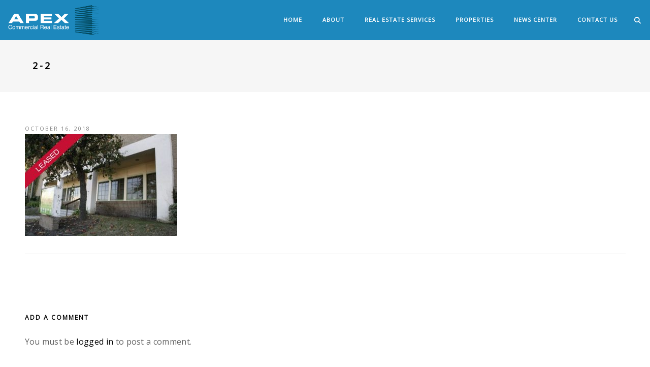

--- FILE ---
content_type: text/html; charset=UTF-8
request_url: https://apexcir.com/2-2/
body_size: 15619
content:
<!DOCTYPE html>
<html dir="ltr" lang="en-US" prefix="og: https://ogp.me/ns#" class="no-js">
	<head>
		<meta charset="UTF-8">
		<meta name="viewport" content="width=device-width,initial-scale=1.0,maximum-scale=1" />
		<link rel="profile" href="http://gmpg.org/xfn/11">
		<title>2-2 | APEX Commercial Real Estate</title>

		<!-- All in One SEO 4.9.3 - aioseo.com -->
	<meta name="robots" content="max-image-preview:large" />
	<meta name="author" content="apexcir"/>
	<link rel="canonical" href="https://apexcir.com/2-2/" />
	<meta name="generator" content="All in One SEO (AIOSEO) 4.9.3" />
		<meta property="og:locale" content="en_US" />
		<meta property="og:site_name" content="APEX Commercial Real Estate | Commercial Real Estate" />
		<meta property="og:type" content="article" />
		<meta property="og:title" content="2-2 | APEX Commercial Real Estate" />
		<meta property="og:url" content="https://apexcir.com/2-2/" />
		<meta property="article:published_time" content="2018-10-16T18:49:42+00:00" />
		<meta property="article:modified_time" content="2018-10-16T18:54:29+00:00" />
		<meta property="article:publisher" content="https://www.facebook.com/ApexCommercialRealEstateInc" />
		<meta name="twitter:card" content="summary" />
		<meta name="twitter:site" content="@arnoldng3" />
		<meta name="twitter:title" content="2-2 | APEX Commercial Real Estate" />
		<meta name="twitter:creator" content="@arnoldng3" />
		<script type="application/ld+json" class="aioseo-schema">
			{"@context":"https:\/\/schema.org","@graph":[{"@type":"BreadcrumbList","@id":"https:\/\/apexcir.com\/2-2\/#breadcrumblist","itemListElement":[{"@type":"ListItem","@id":"https:\/\/apexcir.com#listItem","position":1,"name":"Home","item":"https:\/\/apexcir.com","nextItem":{"@type":"ListItem","@id":"https:\/\/apexcir.com\/2-2\/#listItem","name":"2-2"}},{"@type":"ListItem","@id":"https:\/\/apexcir.com\/2-2\/#listItem","position":2,"name":"2-2","previousItem":{"@type":"ListItem","@id":"https:\/\/apexcir.com#listItem","name":"Home"}}]},{"@type":"ItemPage","@id":"https:\/\/apexcir.com\/2-2\/#itempage","url":"https:\/\/apexcir.com\/2-2\/","name":"2-2 | APEX Commercial Real Estate","inLanguage":"en-US","isPartOf":{"@id":"https:\/\/apexcir.com\/#website"},"breadcrumb":{"@id":"https:\/\/apexcir.com\/2-2\/#breadcrumblist"},"author":{"@id":"https:\/\/apexcir.com\/author\/umewebsites\/#author"},"creator":{"@id":"https:\/\/apexcir.com\/author\/umewebsites\/#author"},"datePublished":"2018-10-16T18:49:42+00:00","dateModified":"2018-10-16T18:54:29+00:00"},{"@type":"Organization","@id":"https:\/\/apexcir.com\/#organization","name":"APEX Commercial Real Estate - Los Angeles","description":"Commercial Real Estate","url":"https:\/\/apexcir.com\/","telephone":"+13107149500","logo":{"@type":"ImageObject","url":"https:\/\/apexcir.com\/wp-content\/uploads\/apex_all-white.png","@id":"https:\/\/apexcir.com\/2-2\/#organizationLogo","width":342,"height":120,"caption":"Apex Commercial Real Estate"},"image":{"@id":"https:\/\/apexcir.com\/2-2\/#organizationLogo"},"sameAs":["https:\/\/www.facebook.com\/ApexCommercialRealEstateInc","https:\/\/twitter.com\/arnoldng3","https:\/\/www.instagram.com\/apexcir_inc\/","https:\/\/www.youtube.com\/channel\/UCTaVg_sX5yzrr3M8h84nGzA","https:\/\/www.linkedin.com\/company\/apex-commercial-real-estate","https:\/\/www.yelp.com\/biz\/apex-commercial-real-estate-torrance-2"]},{"@type":"Person","@id":"https:\/\/apexcir.com\/author\/umewebsites\/#author","url":"https:\/\/apexcir.com\/author\/umewebsites\/","name":"apexcir","image":{"@type":"ImageObject","@id":"https:\/\/apexcir.com\/2-2\/#authorImage","url":"https:\/\/secure.gravatar.com\/avatar\/dfa96b8e8faf6ca893088c2a1e222b6074d9c3db1f60a75704d1293802bd18ac?s=96&d=mm&r=g","width":96,"height":96,"caption":"apexcir"}},{"@type":"WebSite","@id":"https:\/\/apexcir.com\/#website","url":"https:\/\/apexcir.com\/","name":"APEX Commercial Real Estate","description":"Commercial Real Estate","inLanguage":"en-US","publisher":{"@id":"https:\/\/apexcir.com\/#organization"}}]}
		</script>
		<!-- All in One SEO -->

<link rel='dns-prefetch' href='//fonts.googleapis.com' />
<link rel='preconnect' href='https://fonts.gstatic.com' crossorigin />
<link rel="alternate" type="application/rss+xml" title="APEX Commercial Real Estate &raquo; Feed" href="https://apexcir.com/feed/" />
<link rel="alternate" type="application/rss+xml" title="APEX Commercial Real Estate &raquo; Comments Feed" href="https://apexcir.com/comments/feed/" />
<link rel="alternate" type="application/rss+xml" title="APEX Commercial Real Estate &raquo; 2-2 Comments Feed" href="https://apexcir.com/feed/?attachment_id=19418" />
<link rel="alternate" title="oEmbed (JSON)" type="application/json+oembed" href="https://apexcir.com/wp-json/oembed/1.0/embed?url=https%3A%2F%2Fapexcir.com%2F2-2%2F" />
<link rel="alternate" title="oEmbed (XML)" type="text/xml+oembed" href="https://apexcir.com/wp-json/oembed/1.0/embed?url=https%3A%2F%2Fapexcir.com%2F2-2%2F&#038;format=xml" />
		<!-- This site uses the Google Analytics by MonsterInsights plugin v9.11.1 - Using Analytics tracking - https://www.monsterinsights.com/ -->
							<script src="//www.googletagmanager.com/gtag/js?id=G-2G1QMNBMZX"  data-cfasync="false" data-wpfc-render="false" type="text/javascript" async></script>
			<script data-cfasync="false" data-wpfc-render="false" type="text/javascript">
				var mi_version = '9.11.1';
				var mi_track_user = true;
				var mi_no_track_reason = '';
								var MonsterInsightsDefaultLocations = {"page_location":"https:\/\/apexcir.com\/2-2\/"};
								if ( typeof MonsterInsightsPrivacyGuardFilter === 'function' ) {
					var MonsterInsightsLocations = (typeof MonsterInsightsExcludeQuery === 'object') ? MonsterInsightsPrivacyGuardFilter( MonsterInsightsExcludeQuery ) : MonsterInsightsPrivacyGuardFilter( MonsterInsightsDefaultLocations );
				} else {
					var MonsterInsightsLocations = (typeof MonsterInsightsExcludeQuery === 'object') ? MonsterInsightsExcludeQuery : MonsterInsightsDefaultLocations;
				}

								var disableStrs = [
										'ga-disable-G-2G1QMNBMZX',
									];

				/* Function to detect opted out users */
				function __gtagTrackerIsOptedOut() {
					for (var index = 0; index < disableStrs.length; index++) {
						if (document.cookie.indexOf(disableStrs[index] + '=true') > -1) {
							return true;
						}
					}

					return false;
				}

				/* Disable tracking if the opt-out cookie exists. */
				if (__gtagTrackerIsOptedOut()) {
					for (var index = 0; index < disableStrs.length; index++) {
						window[disableStrs[index]] = true;
					}
				}

				/* Opt-out function */
				function __gtagTrackerOptout() {
					for (var index = 0; index < disableStrs.length; index++) {
						document.cookie = disableStrs[index] + '=true; expires=Thu, 31 Dec 2099 23:59:59 UTC; path=/';
						window[disableStrs[index]] = true;
					}
				}

				if ('undefined' === typeof gaOptout) {
					function gaOptout() {
						__gtagTrackerOptout();
					}
				}
								window.dataLayer = window.dataLayer || [];

				window.MonsterInsightsDualTracker = {
					helpers: {},
					trackers: {},
				};
				if (mi_track_user) {
					function __gtagDataLayer() {
						dataLayer.push(arguments);
					}

					function __gtagTracker(type, name, parameters) {
						if (!parameters) {
							parameters = {};
						}

						if (parameters.send_to) {
							__gtagDataLayer.apply(null, arguments);
							return;
						}

						if (type === 'event') {
														parameters.send_to = monsterinsights_frontend.v4_id;
							var hookName = name;
							if (typeof parameters['event_category'] !== 'undefined') {
								hookName = parameters['event_category'] + ':' + name;
							}

							if (typeof MonsterInsightsDualTracker.trackers[hookName] !== 'undefined') {
								MonsterInsightsDualTracker.trackers[hookName](parameters);
							} else {
								__gtagDataLayer('event', name, parameters);
							}
							
						} else {
							__gtagDataLayer.apply(null, arguments);
						}
					}

					__gtagTracker('js', new Date());
					__gtagTracker('set', {
						'developer_id.dZGIzZG': true,
											});
					if ( MonsterInsightsLocations.page_location ) {
						__gtagTracker('set', MonsterInsightsLocations);
					}
										__gtagTracker('config', 'G-2G1QMNBMZX', {"forceSSL":"true","link_attribution":"true"} );
										window.gtag = __gtagTracker;										(function () {
						/* https://developers.google.com/analytics/devguides/collection/analyticsjs/ */
						/* ga and __gaTracker compatibility shim. */
						var noopfn = function () {
							return null;
						};
						var newtracker = function () {
							return new Tracker();
						};
						var Tracker = function () {
							return null;
						};
						var p = Tracker.prototype;
						p.get = noopfn;
						p.set = noopfn;
						p.send = function () {
							var args = Array.prototype.slice.call(arguments);
							args.unshift('send');
							__gaTracker.apply(null, args);
						};
						var __gaTracker = function () {
							var len = arguments.length;
							if (len === 0) {
								return;
							}
							var f = arguments[len - 1];
							if (typeof f !== 'object' || f === null || typeof f.hitCallback !== 'function') {
								if ('send' === arguments[0]) {
									var hitConverted, hitObject = false, action;
									if ('event' === arguments[1]) {
										if ('undefined' !== typeof arguments[3]) {
											hitObject = {
												'eventAction': arguments[3],
												'eventCategory': arguments[2],
												'eventLabel': arguments[4],
												'value': arguments[5] ? arguments[5] : 1,
											}
										}
									}
									if ('pageview' === arguments[1]) {
										if ('undefined' !== typeof arguments[2]) {
											hitObject = {
												'eventAction': 'page_view',
												'page_path': arguments[2],
											}
										}
									}
									if (typeof arguments[2] === 'object') {
										hitObject = arguments[2];
									}
									if (typeof arguments[5] === 'object') {
										Object.assign(hitObject, arguments[5]);
									}
									if ('undefined' !== typeof arguments[1].hitType) {
										hitObject = arguments[1];
										if ('pageview' === hitObject.hitType) {
											hitObject.eventAction = 'page_view';
										}
									}
									if (hitObject) {
										action = 'timing' === arguments[1].hitType ? 'timing_complete' : hitObject.eventAction;
										hitConverted = mapArgs(hitObject);
										__gtagTracker('event', action, hitConverted);
									}
								}
								return;
							}

							function mapArgs(args) {
								var arg, hit = {};
								var gaMap = {
									'eventCategory': 'event_category',
									'eventAction': 'event_action',
									'eventLabel': 'event_label',
									'eventValue': 'event_value',
									'nonInteraction': 'non_interaction',
									'timingCategory': 'event_category',
									'timingVar': 'name',
									'timingValue': 'value',
									'timingLabel': 'event_label',
									'page': 'page_path',
									'location': 'page_location',
									'title': 'page_title',
									'referrer' : 'page_referrer',
								};
								for (arg in args) {
																		if (!(!args.hasOwnProperty(arg) || !gaMap.hasOwnProperty(arg))) {
										hit[gaMap[arg]] = args[arg];
									} else {
										hit[arg] = args[arg];
									}
								}
								return hit;
							}

							try {
								f.hitCallback();
							} catch (ex) {
							}
						};
						__gaTracker.create = newtracker;
						__gaTracker.getByName = newtracker;
						__gaTracker.getAll = function () {
							return [];
						};
						__gaTracker.remove = noopfn;
						__gaTracker.loaded = true;
						window['__gaTracker'] = __gaTracker;
					})();
									} else {
										console.log("");
					(function () {
						function __gtagTracker() {
							return null;
						}

						window['__gtagTracker'] = __gtagTracker;
						window['gtag'] = __gtagTracker;
					})();
									}
			</script>
							<!-- / Google Analytics by MonsterInsights -->
		<style id='wp-img-auto-sizes-contain-inline-css' type='text/css'>
img:is([sizes=auto i],[sizes^="auto," i]){contain-intrinsic-size:3000px 1500px}
/*# sourceURL=wp-img-auto-sizes-contain-inline-css */
</style>
<style id='wp-emoji-styles-inline-css' type='text/css'>

	img.wp-smiley, img.emoji {
		display: inline !important;
		border: none !important;
		box-shadow: none !important;
		height: 1em !important;
		width: 1em !important;
		margin: 0 0.07em !important;
		vertical-align: -0.1em !important;
		background: none !important;
		padding: 0 !important;
	}
/*# sourceURL=wp-emoji-styles-inline-css */
</style>
<style id='wp-block-library-inline-css' type='text/css'>
:root{--wp-block-synced-color:#7a00df;--wp-block-synced-color--rgb:122,0,223;--wp-bound-block-color:var(--wp-block-synced-color);--wp-editor-canvas-background:#ddd;--wp-admin-theme-color:#007cba;--wp-admin-theme-color--rgb:0,124,186;--wp-admin-theme-color-darker-10:#006ba1;--wp-admin-theme-color-darker-10--rgb:0,107,160.5;--wp-admin-theme-color-darker-20:#005a87;--wp-admin-theme-color-darker-20--rgb:0,90,135;--wp-admin-border-width-focus:2px}@media (min-resolution:192dpi){:root{--wp-admin-border-width-focus:1.5px}}.wp-element-button{cursor:pointer}:root .has-very-light-gray-background-color{background-color:#eee}:root .has-very-dark-gray-background-color{background-color:#313131}:root .has-very-light-gray-color{color:#eee}:root .has-very-dark-gray-color{color:#313131}:root .has-vivid-green-cyan-to-vivid-cyan-blue-gradient-background{background:linear-gradient(135deg,#00d084,#0693e3)}:root .has-purple-crush-gradient-background{background:linear-gradient(135deg,#34e2e4,#4721fb 50%,#ab1dfe)}:root .has-hazy-dawn-gradient-background{background:linear-gradient(135deg,#faaca8,#dad0ec)}:root .has-subdued-olive-gradient-background{background:linear-gradient(135deg,#fafae1,#67a671)}:root .has-atomic-cream-gradient-background{background:linear-gradient(135deg,#fdd79a,#004a59)}:root .has-nightshade-gradient-background{background:linear-gradient(135deg,#330968,#31cdcf)}:root .has-midnight-gradient-background{background:linear-gradient(135deg,#020381,#2874fc)}:root{--wp--preset--font-size--normal:16px;--wp--preset--font-size--huge:42px}.has-regular-font-size{font-size:1em}.has-larger-font-size{font-size:2.625em}.has-normal-font-size{font-size:var(--wp--preset--font-size--normal)}.has-huge-font-size{font-size:var(--wp--preset--font-size--huge)}.has-text-align-center{text-align:center}.has-text-align-left{text-align:left}.has-text-align-right{text-align:right}.has-fit-text{white-space:nowrap!important}#end-resizable-editor-section{display:none}.aligncenter{clear:both}.items-justified-left{justify-content:flex-start}.items-justified-center{justify-content:center}.items-justified-right{justify-content:flex-end}.items-justified-space-between{justify-content:space-between}.screen-reader-text{border:0;clip-path:inset(50%);height:1px;margin:-1px;overflow:hidden;padding:0;position:absolute;width:1px;word-wrap:normal!important}.screen-reader-text:focus{background-color:#ddd;clip-path:none;color:#444;display:block;font-size:1em;height:auto;left:5px;line-height:normal;padding:15px 23px 14px;text-decoration:none;top:5px;width:auto;z-index:100000}html :where(.has-border-color){border-style:solid}html :where([style*=border-top-color]){border-top-style:solid}html :where([style*=border-right-color]){border-right-style:solid}html :where([style*=border-bottom-color]){border-bottom-style:solid}html :where([style*=border-left-color]){border-left-style:solid}html :where([style*=border-width]){border-style:solid}html :where([style*=border-top-width]){border-top-style:solid}html :where([style*=border-right-width]){border-right-style:solid}html :where([style*=border-bottom-width]){border-bottom-style:solid}html :where([style*=border-left-width]){border-left-style:solid}html :where(img[class*=wp-image-]){height:auto;max-width:100%}:where(figure){margin:0 0 1em}html :where(.is-position-sticky){--wp-admin--admin-bar--position-offset:var(--wp-admin--admin-bar--height,0px)}@media screen and (max-width:600px){html :where(.is-position-sticky){--wp-admin--admin-bar--position-offset:0px}}

/*# sourceURL=wp-block-library-inline-css */
</style><style id='global-styles-inline-css' type='text/css'>
:root{--wp--preset--aspect-ratio--square: 1;--wp--preset--aspect-ratio--4-3: 4/3;--wp--preset--aspect-ratio--3-4: 3/4;--wp--preset--aspect-ratio--3-2: 3/2;--wp--preset--aspect-ratio--2-3: 2/3;--wp--preset--aspect-ratio--16-9: 16/9;--wp--preset--aspect-ratio--9-16: 9/16;--wp--preset--color--black: #000000;--wp--preset--color--cyan-bluish-gray: #abb8c3;--wp--preset--color--white: #ffffff;--wp--preset--color--pale-pink: #f78da7;--wp--preset--color--vivid-red: #cf2e2e;--wp--preset--color--luminous-vivid-orange: #ff6900;--wp--preset--color--luminous-vivid-amber: #fcb900;--wp--preset--color--light-green-cyan: #7bdcb5;--wp--preset--color--vivid-green-cyan: #00d084;--wp--preset--color--pale-cyan-blue: #8ed1fc;--wp--preset--color--vivid-cyan-blue: #0693e3;--wp--preset--color--vivid-purple: #9b51e0;--wp--preset--gradient--vivid-cyan-blue-to-vivid-purple: linear-gradient(135deg,rgb(6,147,227) 0%,rgb(155,81,224) 100%);--wp--preset--gradient--light-green-cyan-to-vivid-green-cyan: linear-gradient(135deg,rgb(122,220,180) 0%,rgb(0,208,130) 100%);--wp--preset--gradient--luminous-vivid-amber-to-luminous-vivid-orange: linear-gradient(135deg,rgb(252,185,0) 0%,rgb(255,105,0) 100%);--wp--preset--gradient--luminous-vivid-orange-to-vivid-red: linear-gradient(135deg,rgb(255,105,0) 0%,rgb(207,46,46) 100%);--wp--preset--gradient--very-light-gray-to-cyan-bluish-gray: linear-gradient(135deg,rgb(238,238,238) 0%,rgb(169,184,195) 100%);--wp--preset--gradient--cool-to-warm-spectrum: linear-gradient(135deg,rgb(74,234,220) 0%,rgb(151,120,209) 20%,rgb(207,42,186) 40%,rgb(238,44,130) 60%,rgb(251,105,98) 80%,rgb(254,248,76) 100%);--wp--preset--gradient--blush-light-purple: linear-gradient(135deg,rgb(255,206,236) 0%,rgb(152,150,240) 100%);--wp--preset--gradient--blush-bordeaux: linear-gradient(135deg,rgb(254,205,165) 0%,rgb(254,45,45) 50%,rgb(107,0,62) 100%);--wp--preset--gradient--luminous-dusk: linear-gradient(135deg,rgb(255,203,112) 0%,rgb(199,81,192) 50%,rgb(65,88,208) 100%);--wp--preset--gradient--pale-ocean: linear-gradient(135deg,rgb(255,245,203) 0%,rgb(182,227,212) 50%,rgb(51,167,181) 100%);--wp--preset--gradient--electric-grass: linear-gradient(135deg,rgb(202,248,128) 0%,rgb(113,206,126) 100%);--wp--preset--gradient--midnight: linear-gradient(135deg,rgb(2,3,129) 0%,rgb(40,116,252) 100%);--wp--preset--font-size--small: 13px;--wp--preset--font-size--medium: 20px;--wp--preset--font-size--large: 36px;--wp--preset--font-size--x-large: 42px;--wp--preset--spacing--20: 0.44rem;--wp--preset--spacing--30: 0.67rem;--wp--preset--spacing--40: 1rem;--wp--preset--spacing--50: 1.5rem;--wp--preset--spacing--60: 2.25rem;--wp--preset--spacing--70: 3.38rem;--wp--preset--spacing--80: 5.06rem;--wp--preset--shadow--natural: 6px 6px 9px rgba(0, 0, 0, 0.2);--wp--preset--shadow--deep: 12px 12px 50px rgba(0, 0, 0, 0.4);--wp--preset--shadow--sharp: 6px 6px 0px rgba(0, 0, 0, 0.2);--wp--preset--shadow--outlined: 6px 6px 0px -3px rgb(255, 255, 255), 6px 6px rgb(0, 0, 0);--wp--preset--shadow--crisp: 6px 6px 0px rgb(0, 0, 0);}:where(.is-layout-flex){gap: 0.5em;}:where(.is-layout-grid){gap: 0.5em;}body .is-layout-flex{display: flex;}.is-layout-flex{flex-wrap: wrap;align-items: center;}.is-layout-flex > :is(*, div){margin: 0;}body .is-layout-grid{display: grid;}.is-layout-grid > :is(*, div){margin: 0;}:where(.wp-block-columns.is-layout-flex){gap: 2em;}:where(.wp-block-columns.is-layout-grid){gap: 2em;}:where(.wp-block-post-template.is-layout-flex){gap: 1.25em;}:where(.wp-block-post-template.is-layout-grid){gap: 1.25em;}.has-black-color{color: var(--wp--preset--color--black) !important;}.has-cyan-bluish-gray-color{color: var(--wp--preset--color--cyan-bluish-gray) !important;}.has-white-color{color: var(--wp--preset--color--white) !important;}.has-pale-pink-color{color: var(--wp--preset--color--pale-pink) !important;}.has-vivid-red-color{color: var(--wp--preset--color--vivid-red) !important;}.has-luminous-vivid-orange-color{color: var(--wp--preset--color--luminous-vivid-orange) !important;}.has-luminous-vivid-amber-color{color: var(--wp--preset--color--luminous-vivid-amber) !important;}.has-light-green-cyan-color{color: var(--wp--preset--color--light-green-cyan) !important;}.has-vivid-green-cyan-color{color: var(--wp--preset--color--vivid-green-cyan) !important;}.has-pale-cyan-blue-color{color: var(--wp--preset--color--pale-cyan-blue) !important;}.has-vivid-cyan-blue-color{color: var(--wp--preset--color--vivid-cyan-blue) !important;}.has-vivid-purple-color{color: var(--wp--preset--color--vivid-purple) !important;}.has-black-background-color{background-color: var(--wp--preset--color--black) !important;}.has-cyan-bluish-gray-background-color{background-color: var(--wp--preset--color--cyan-bluish-gray) !important;}.has-white-background-color{background-color: var(--wp--preset--color--white) !important;}.has-pale-pink-background-color{background-color: var(--wp--preset--color--pale-pink) !important;}.has-vivid-red-background-color{background-color: var(--wp--preset--color--vivid-red) !important;}.has-luminous-vivid-orange-background-color{background-color: var(--wp--preset--color--luminous-vivid-orange) !important;}.has-luminous-vivid-amber-background-color{background-color: var(--wp--preset--color--luminous-vivid-amber) !important;}.has-light-green-cyan-background-color{background-color: var(--wp--preset--color--light-green-cyan) !important;}.has-vivid-green-cyan-background-color{background-color: var(--wp--preset--color--vivid-green-cyan) !important;}.has-pale-cyan-blue-background-color{background-color: var(--wp--preset--color--pale-cyan-blue) !important;}.has-vivid-cyan-blue-background-color{background-color: var(--wp--preset--color--vivid-cyan-blue) !important;}.has-vivid-purple-background-color{background-color: var(--wp--preset--color--vivid-purple) !important;}.has-black-border-color{border-color: var(--wp--preset--color--black) !important;}.has-cyan-bluish-gray-border-color{border-color: var(--wp--preset--color--cyan-bluish-gray) !important;}.has-white-border-color{border-color: var(--wp--preset--color--white) !important;}.has-pale-pink-border-color{border-color: var(--wp--preset--color--pale-pink) !important;}.has-vivid-red-border-color{border-color: var(--wp--preset--color--vivid-red) !important;}.has-luminous-vivid-orange-border-color{border-color: var(--wp--preset--color--luminous-vivid-orange) !important;}.has-luminous-vivid-amber-border-color{border-color: var(--wp--preset--color--luminous-vivid-amber) !important;}.has-light-green-cyan-border-color{border-color: var(--wp--preset--color--light-green-cyan) !important;}.has-vivid-green-cyan-border-color{border-color: var(--wp--preset--color--vivid-green-cyan) !important;}.has-pale-cyan-blue-border-color{border-color: var(--wp--preset--color--pale-cyan-blue) !important;}.has-vivid-cyan-blue-border-color{border-color: var(--wp--preset--color--vivid-cyan-blue) !important;}.has-vivid-purple-border-color{border-color: var(--wp--preset--color--vivid-purple) !important;}.has-vivid-cyan-blue-to-vivid-purple-gradient-background{background: var(--wp--preset--gradient--vivid-cyan-blue-to-vivid-purple) !important;}.has-light-green-cyan-to-vivid-green-cyan-gradient-background{background: var(--wp--preset--gradient--light-green-cyan-to-vivid-green-cyan) !important;}.has-luminous-vivid-amber-to-luminous-vivid-orange-gradient-background{background: var(--wp--preset--gradient--luminous-vivid-amber-to-luminous-vivid-orange) !important;}.has-luminous-vivid-orange-to-vivid-red-gradient-background{background: var(--wp--preset--gradient--luminous-vivid-orange-to-vivid-red) !important;}.has-very-light-gray-to-cyan-bluish-gray-gradient-background{background: var(--wp--preset--gradient--very-light-gray-to-cyan-bluish-gray) !important;}.has-cool-to-warm-spectrum-gradient-background{background: var(--wp--preset--gradient--cool-to-warm-spectrum) !important;}.has-blush-light-purple-gradient-background{background: var(--wp--preset--gradient--blush-light-purple) !important;}.has-blush-bordeaux-gradient-background{background: var(--wp--preset--gradient--blush-bordeaux) !important;}.has-luminous-dusk-gradient-background{background: var(--wp--preset--gradient--luminous-dusk) !important;}.has-pale-ocean-gradient-background{background: var(--wp--preset--gradient--pale-ocean) !important;}.has-electric-grass-gradient-background{background: var(--wp--preset--gradient--electric-grass) !important;}.has-midnight-gradient-background{background: var(--wp--preset--gradient--midnight) !important;}.has-small-font-size{font-size: var(--wp--preset--font-size--small) !important;}.has-medium-font-size{font-size: var(--wp--preset--font-size--medium) !important;}.has-large-font-size{font-size: var(--wp--preset--font-size--large) !important;}.has-x-large-font-size{font-size: var(--wp--preset--font-size--x-large) !important;}
/*# sourceURL=global-styles-inline-css */
</style>

<style id='classic-theme-styles-inline-css' type='text/css'>
/*! This file is auto-generated */
.wp-block-button__link{color:#fff;background-color:#32373c;border-radius:9999px;box-shadow:none;text-decoration:none;padding:calc(.667em + 2px) calc(1.333em + 2px);font-size:1.125em}.wp-block-file__button{background:#32373c;color:#fff;text-decoration:none}
/*# sourceURL=/wp-includes/css/classic-themes.min.css */
</style>
<link rel='stylesheet' id='contact-form-7-css' href='https://apexcir.com/wp-content/plugins/contact-form-7/includes/css/styles.css?ver=6.1.4' type='text/css' media='all' />
<link rel='stylesheet' id='hcode-animate-style-css' href='https://apexcir.com/wp-content/themes/h-code/assets/css/animate.css?ver=3.6.2' type='text/css' media='all' />
<link rel='stylesheet' id='hcode-bootstrap-css' href='https://apexcir.com/wp-content/themes/h-code/assets/css/bootstrap.css?ver=3.2.0' type='text/css' media='all' />
<link rel='stylesheet' id='hcode-et-line-icons-style-css' href='https://apexcir.com/wp-content/themes/h-code/assets/css/et-line-icons.css?ver=3.5' type='text/css' media='all' />
<link rel='stylesheet' id='hcode-font-awesome-style-css' href='https://apexcir.com/wp-content/themes/h-code/assets/css/font-awesome.min.css?ver=6.7.2' type='text/css' media='all' />
<link rel='stylesheet' id='hcode-magnific-popup-style-css' href='https://apexcir.com/wp-content/themes/h-code/assets/css/magnific-popup.css?ver=3.5' type='text/css' media='all' />
<link rel='stylesheet' id='hcode-owl-carousel-style-css' href='https://apexcir.com/wp-content/themes/h-code/assets/css/owl.carousel.css?ver=2.3.4' type='text/css' media='all' />
<link rel='stylesheet' id='hcode-owl-transitions-style-css' href='https://apexcir.com/wp-content/themes/h-code/assets/css/owl.transitions.css?ver=2.3.4' type='text/css' media='all' />
<link rel='stylesheet' id='hcode-text-effect-style-css' href='https://apexcir.com/wp-content/themes/h-code/assets/css/text-effect.css?ver=3.5' type='text/css' media='all' />
<link rel='stylesheet' id='hcode-menu-hamburger-style-css' href='https://apexcir.com/wp-content/themes/h-code/assets/css/menu-hamburger.css?ver=3.5' type='text/css' media='all' />
<link rel='stylesheet' id='hcode-mCustomScrollbar-style-css' href='https://apexcir.com/wp-content/themes/h-code/assets/css/jquery.mCustomScrollbar.css?ver=3.5' type='text/css' media='all' />
<link rel='stylesheet' id='hcode-parent-style-css' href='https://apexcir.com/wp-content/themes/h-code/style.css?ver=1.0' type='text/css' media='all' />
<link rel='stylesheet' id='js_composer_custom_css-css' href='//apexcir.com/wp-content/uploads/js_composer/custom.css?ver=8.6.1' type='text/css' media='all' />
<link rel='stylesheet' id='hcode-style-css' href='https://apexcir.com/wp-content/themes/h-code-child/style.css?ver=3.5' type='text/css' media='all' />
<link rel='stylesheet' id='hcode-responsive-style-css' href='https://apexcir.com/wp-content/themes/h-code/assets/css/responsive.css?ver=3.5' type='text/css' media='all' />
<link rel='stylesheet' id='hcode-extralayers-style-css' href='https://apexcir.com/wp-content/themes/h-code/assets/css/extralayers.css?ver=3.5' type='text/css' media='all' />
<link rel='stylesheet' id='redux-elusive-icon-css' href='https://apexcir.com/wp-content/themes/h-code/lib/admin/ReduxCore/assets/css/vendor/elusive-icons.min.css?ver=6.9' type='text/css' media='all' />
<link rel="preload" as="style" href="https://fonts.googleapis.com/css?family=Open%20Sans&#038;display=swap&#038;ver=1661469768" /><link rel="stylesheet" href="https://fonts.googleapis.com/css?family=Open%20Sans&#038;display=swap&#038;ver=1661469768" media="print" onload="this.media='all'"><noscript><link rel="stylesheet" href="https://fonts.googleapis.com/css?family=Open%20Sans&#038;display=swap&#038;ver=1661469768" /></noscript><script type="text/javascript" src="https://apexcir.com/wp-content/plugins/google-analytics-for-wordpress/assets/js/frontend-gtag.min.js?ver=9.11.1" id="monsterinsights-frontend-script-js" async="async" data-wp-strategy="async"></script>
<script data-cfasync="false" data-wpfc-render="false" type="text/javascript" id='monsterinsights-frontend-script-js-extra'>/* <![CDATA[ */
var monsterinsights_frontend = {"js_events_tracking":"true","download_extensions":"doc,pdf,ppt,zip,xls,docx,pptx,xlsx","inbound_paths":"[]","home_url":"https:\/\/apexcir.com","hash_tracking":"false","v4_id":"G-2G1QMNBMZX"};/* ]]> */
</script>
<script type="text/javascript" src="https://apexcir.com/wp-includes/js/jquery/jquery.min.js?ver=3.7.1" id="jquery-core-js"></script>
<script type="text/javascript" src="https://apexcir.com/wp-includes/js/jquery/jquery-migrate.min.js?ver=3.4.1" id="jquery-migrate-js"></script>
<script></script><link rel="https://api.w.org/" href="https://apexcir.com/wp-json/" /><link rel="alternate" title="JSON" type="application/json" href="https://apexcir.com/wp-json/wp/v2/media/19418" /><link rel="EditURI" type="application/rsd+xml" title="RSD" href="https://apexcir.com/xmlrpc.php?rsd" />
<meta name="generator" content="WordPress 6.9" />
<link rel='shortlink' href='https://apexcir.com/?p=19418' />
<meta name="generator" content="Redux 4.5.7.1" /><meta name="generator" content="Powered by WPBakery Page Builder - drag and drop page builder for WordPress."/>
<link rel="icon" href="https://apexcir.com/wp-content/uploads/cropped-favicon-blue-graphic-32x32.png" sizes="32x32" />
<link rel="icon" href="https://apexcir.com/wp-content/uploads/cropped-favicon-blue-graphic-192x192.png" sizes="192x192" />
<link rel="apple-touch-icon" href="https://apexcir.com/wp-content/uploads/cropped-favicon-blue-graphic-180x180.png" />
<meta name="msapplication-TileImage" content="https://apexcir.com/wp-content/uploads/cropped-favicon-blue-graphic-270x270.png" />
		<style type="text/css" id="wp-custom-css">
			body { margin-top:78px}
.nav-dark-transparent {
    background: rgba(5,124,182,0.9)!important;
}
h3 { margin-bottom: 18px;}
/* Agent */
.wp-icons-wrapper.clearfix.vtcore-icon-element-5bbfa72865dfd {
   background: none; 
}

.property-main-content-wrapper { margin:30px; }

.property-template-default.single.single-property h1.entry-title { display:none;}


.property-template-default.single.single-property footer .footer-top, .archive.tax-property_type.term-industrial footer .footer-top { 
padding-bottom:20px;}

.property-loop-main-container a.btn.btn-primary.btn-md.pull-center {
    border: none;
    display: inline-block !important;
    margin-bottom: 40px;
    padding: 8px 12px;
    border-radius: 4px;
    color: #ffffff;
    text-decoration: none;
}		</style>
		<style id="hcode_theme_setting-dynamic-css" title="dynamic-css" class="redux-options-output">body, input, textarea, select, .navbar-nav li.fas a, .navbar-nav li.fa-solid a, .navbar-nav li.far a, .navbar-nav li.fa-regular a, .navbar-nav li.fab a, .navbar-nav li.fa-brands a, .navbar-nav li.fas span,.navbar-nav li.fa-solid span, .navbar-nav li.far span, .navbar-nav li.fa-regular span, .navbar-nav li.fab span, .navbar-nav li.fa-brands span, .navbar-nav li.fas .dropdown-header, .navbar-nav li.fa-solid .dropdown-header, .navbar-nav li.far .dropdown-header, .navbar-nav li.fa-regular .dropdown-header, .navbar-nav li.fab .dropdown-header, .navbar-nav li.fa-brands .dropdown-header, footer ul li.menu-item.fas a, footer ul li.menu-item.far a, footer ul li.menu-item.fa-regular a, footer ul li.menu-item.fab a, footer ul li.menu-item.fa-brands a, .sidebar ul li.menu-item.fas a, .sidebar ul li.menu-item.fa-solid a, .sidebar ul li.menu-item.far a, .sidebar ul li.menu-item.fa-regular a, .sidebar ul li.menu-item.fab a, .sidebar ul li.menu-item.fa-brands a{font-family:"Open Sans";}.alt-font, .cd-headline span{font-family:Arial, Helvetica, sans-serif;}body{line-height:23px;font-size:16px;}.navbar .navbar-nav > li > a, .search-cart-header .subtitle{font-size:11px;}.top-cart .fa-shopping-cart, .search-cart-header i{font-size:13px;}.dropdown-header, .dropdown-menu, .simple-dropdown > ul.dropdown-menu > li a{font-size:11px;}h1{font-size:36px;}h2{font-size:21px;}h3{font-size:14px;}h4{font-size:16px;}h5{font-size:14px;}h6{font-size:13px;}h1.section-title{font-size:36px;}h2.section-title{font-size:24px;}h3.section-title{font-size:20px;}h5.section-title{font-size:14px;}h6.section-title{font-size:13px;}.text-small{line-height:15px;font-size:12px;}.text-med{line-height:26px;font-size:14px;}.text-large{line-height:24px;font-size:15px;}.text-extra-large{line-height:28px;font-size:16px;}.title-small{line-height:30px;font-size:20px;}.title-med{line-height:34px;font-size:24px;}.title-large{line-height:41px;font-size:28px;}.title-extra-large{line-height:43px;font-size:35px;}.page-title h1{font-size:20px;}.page-title span{font-size:16px;}.breadcrumb ul li{font-size:11px;}.breadcrumb ul > li+li:before{font-size:8px;}.page-title-shop h1{font-size:35px;}.page-title-small h1{font-size:18px;}.blog-details-headline{line-height:24px;font-size:18px;}.standard-post-meta{line-height:23px;font-size:11px;}.full-width-headline h2{line-height:55px;font-size:40px;}.full-width-headline .full-width-header-post-meta{line-height:23px;font-size:13px;}.blog-single-full-width-with-image-slider-headline{line-height:64px;font-size:50px;}.blog-headline .blog-single-full-width-with-image-slider-meta{line-height:23px;font-size:25px;}.bg-blck-overlay{background:rgba(0,0,0,0.85);}.bg-white{background:#FFFFFF;}.bg-yellow{background:#e6af2a;}.bg-deep-yellow{background:#f7f5e7;}.bg-golden-yellow{background:#c3bd86;}.bg-fast-yellow{background:#fdd947;}.bg-dark-gray{background:#252525;}.bg-mid-gray{background:#d4d4d4;}.bg-black{background:#000000;}.bg-green{background:#70bd5b;}.bg-gray{background:#f6f6f6;}.bg-yellow-ochre{background:#997546;}.bg-deep-brown{background:#544441;}.bg-orange{background:#c24742;}.bg-deep-orange{background:#f15a22;}.bg-fast-orange{background:#ff513b;}.bg-pink{background:#c2345f;}.bg-deep-red{background:#e75e50;}.bg-red{background:#d21616;}.bg-deep-pink{background:#e53878;}.bg-light-pink{background:#dc378e;}.bg-fast-pink{background:#ff1a56;}.bg-magenta{background:#d94378;}.bg-light-yellow{background:#f8f7f5;}.bg-dark-green{background:#60a532;}.bg-dark-blue{background:#3273a5;}.bg-violet{background:#6c407e;}.bg-light-gray{background:#f8f7f7;}.bg-light-gray2{background:#f4f4f4;}.bg-light-gray3{background:#fcfcfc;}.bg-slider{background:rgba(27,22,28,0.9);}.wide-separator-line{background:#e5e5e5;}.video-background{background:rgba(67,67,67,0.5);}.overlay-yellow{background:#ffca18;}.overlay-blue{background:#8ac4fe;}.overlay-gray{background:#f4f5f6;}.overlay-green{background:#71f1b9;}.transparent-header{background:#057cb6;}.transparent-header.shrink-nav{background:#ffffff;}.dropdown-menu, .simple-dropdown > ul.dropdown-menu > li > ul.mega-sub-menu, .navbar > .nav-header-container .navbar-nav.default-menu-wrapper > li.page_item_has_children .children, .navbar > .nav-header-container .navbar-nav.default-menu-wrapper > li.menu-item-has-children .sub-menu, .navbar > .nav-header-container .navbar-nav.default-menu-wrapper > li.page_item_has_children .children li .children, .navbar > .nav-header-container .navbar-nav.default-menu-wrapper > li.menu-item-has-children .sub-menu li .sub-menu{background:rgba(5,124,182,0.9);}.cart-content{background:rgba(27,22,28,0.95);}.white-header{background:#ffffff;}.white-header.shrink-nav{background:#ffffff;}.white-header .dropdown-menu, .white-header .simple-dropdown > ul.dropdown-menu > li > ul.mega-sub-menu, .navbar.white-header > .nav-header-container .navbar-nav.default-menu-wrapper > li.page_item_has_children .children, .navbar.white-header > .nav-header-container .navbar-nav.default-menu-wrapper > li.menu-item-has-children .sub-menu, .navbar.white-header > .nav-header-container .navbar-nav.default-menu-wrapper > li.page_item_has_children .children li .children, .navbar.white-header > .nav-header-container .navbar-nav.default-menu-wrapper > li.menu-item-has-children .sub-menu li .sub-menu{background:rgba(27,22,28,0.95);}.white-header .search-cart-header .cart-content{background:rgba(27,22,28,0.95);}.static-sticky, header .static-sticky{background:#ffffff;}.static-sticky.shrink-nav, header .static-sticky.shrink-nav{background:#ffffff;}header .static-sticky .dropdown-menu, header .static-sticky .simple-dropdown > ul.dropdown-menu > li > ul.mega-sub-menu, .static-sticky .dropdown-menu, .static-sticky .simple-dropdown > ul.dropdown-menu > li > ul.mega-sub-menu, .navbar.static-sticky > .nav-header-container .navbar-nav.default-menu-wrapper > li.page_item_has_children .children, .navbar.static-sticky > .nav-header-container .navbar-nav.default-menu-wrapper > li.menu-item-has-children .sub-menu, .navbar.static-sticky > .nav-header-container .navbar-nav.default-menu-wrapper > li.page_item_has_children .children li .children, .navbar.static-sticky > .nav-header-container .navbar-nav.default-menu-wrapper > li.menu-item-has-children .sub-menu li .sub-menu{background:rgba(27,22,28,0.95);}header .static-sticky .cart-content, .static-sticky .cart-content{background:rgba(27,22,28,0.95);}.static-sticky-gray, header .static-sticky-gray{background:#f6f6f6;}.static-sticky-gray.shrink-nav, header .static-sticky-gray.shrink-nav{background:#ffffff;}header .static-sticky-gray .dropdown-menu, header .static-sticky-gray .simple-dropdown > ul.dropdown-menu > li > ul.mega-sub-menu, .navbar.static-sticky-gray > .nav-header-container .navbar-nav.default-menu-wrapper > li.page_item_has_children .children, .navbar.static-sticky-gray > .nav-header-container .navbar-nav.default-menu-wrapper > li.menu-item-has-children .sub-menu, .navbar.static-sticky-gray > .nav-header-container .navbar-nav.default-menu-wrapper > li.page_item_has_children .children li .children, .navbar.static-sticky-gray > .nav-header-container .navbar-nav.default-menu-wrapper > li.menu-item-has-children .sub-menu li .sub-menu{background:rgba(27,22,28,0.95);}header .static-sticky-gray .cart-content{background:rgba(27,22,28,0.95);}.nav-dark{background:#000000;}.nav-dark.shrink-nav{background:#000000;}.nav-dark .dropdown-menu, .nav-dark .simple-dropdown > ul.dropdown-menu > li > ul.mega-sub-menu, .navbar.nav-dark > .nav-header-container .navbar-nav.default-menu-wrapper > li.page_item_has_children .children, .navbar.nav-dark > .nav-header-container .navbar-nav.default-menu-wrapper > li.menu-item-has-children .sub-menu, .navbar.nav-dark > .nav-header-container .navbar-nav.default-menu-wrapper > li.page_item_has_children .children li .children, .navbar.nav-dark > .nav-header-container .navbar-nav.default-menu-wrapper > li.menu-item-has-children .sub-menu li .sub-menu{background:rgba(0,0,0,0.9);}.nav-dark .cart-content{background:rgba(0,0,0,0.9);}.nav-dark-transparent{background:rgba(0,0,0,0.8);}.nav-dark-transparent.shrink-nav{background:rgba(0,0,0,0.8);}.nav-dark-transparent .dropdown-menu, .nav-dark-transparent .simple-dropdown > ul.dropdown-menu > li > ul.mega-sub-menu, .navbar.nav-dark-transparent > .nav-header-container .navbar-nav.default-menu-wrapper > li.page_item_has_children .children, .navbar.nav-dark-transparent > .nav-header-container .navbar-nav.default-menu-wrapper > li.menu-item-has-children .sub-menu, .navbar.nav-dark-transparent > .nav-header-container .navbar-nav.default-menu-wrapper > li.page_item_has_children .children li .children, .navbar.nav-dark-transparent > .nav-header-container .navbar-nav.default-menu-wrapper > li.menu-item-has-children .sub-menu li .sub-menu{background:rgba(0,0,0,0.9);}.nav-dark-transparent .cart-content{background:rgba(0,0,0,0.9);}.nav-light-transparent{background:rgba(255,255,255,0.8);}.nav-light-transparent.shrink-nav{background:rgba(255,255,255,0.8);}.nav-light-transparent .dropdown-menu, .nav-light-transparent .simple-dropdown > ul.dropdown-menu > li > ul.mega-sub-menu, .navbar.nav-light-transparent > .nav-header-container .navbar-nav.default-menu-wrapper > li.page_item_has_children .children, .navbar.nav-light-transparent > .nav-header-container .navbar-nav.default-menu-wrapper > li.menu-item-has-children .sub-menu, .navbar.nav-light-transparent > .nav-header-container .navbar-nav.default-menu-wrapper > li.page_item_has_children .children li .children, .navbar.nav-light-transparent > .nav-header-container .navbar-nav.default-menu-wrapper > li.menu-item-has-children .sub-menu li .sub-menu{background:rgba(0,0,0,0.9);}.nav-light-transparent .cart-content{background:rgba(0,0,0,0.9);}.non-sticky{background:#ffffff;}.non-sticky .dropdown-menu, .non-sticky .simple-dropdown > ul.dropdown-menu > li > ul.mega-sub-menu, .navbar.non-sticky > .nav-header-container .navbar-nav.default-menu-wrapper > li.page_item_has_children .children, .navbar.non-sticky > .nav-header-container .navbar-nav.default-menu-wrapper > li.menu-item-has-children .sub-menu, .navbar.non-sticky > .nav-header-container .navbar-nav.default-menu-wrapper > li.page_item_has_children .children li .children, .navbar.non-sticky > .nav-header-container .navbar-nav.default-menu-wrapper > li.menu-item-has-children .sub-menu li .sub-menu{background:rgba(0,0,0,0.9);}.non-sticky .cart-content{background:rgba(0,0,0,0.9);}.hamburger-menu1{background:#000000;}.full-width-pull-menu .menu-wrap{background:#1a1a1a;}.bg-hamburger-menu3{background:#ffffff;}body{color:#626262;}a{color:#000000;}a:hover{color:#575757;}h1, h2, h3, h4, h5{color:#000000;}.breadcrumb-white-text a, .breadcrumb-white-text li{color:#FFFFFF;}.breadcrumb-gray-text a, .breadcrumb-gray-text{color:#575757;}i{color:#9a9a9a;}.white-text{color:#FFFFFF;}.magenta-text{color:#d94378;}.orange-text{color:#ff513b;}.orange-light-text{color:#ef824c;}.deep-red-text{color:#e75e50;}.red-text{color:#d50f0f;}.black-text{color:#000000;}a.black-text-link, a.black-text-link i, footer ul.list-inline li a{color:#000000;}a.black-text-link:hover, a.black-text-link:hover i, footer ul.list-inline li a:hover{color:#858585;}a.white-text-link, a.white-text-link i{color:#FFFFFF;}a.white-text-link:hover, a.white-text-link:hover i{color:#ababab;}a.gray-text-link, footer ul li a{color:#626262;}a.gray-text-link:hover, footer ul li a:hover{color:#000000;}.yellow-text{color:#e6af2a;}.yellow-text2{color:#fdd947;}.fast-yellow-text{color:#f7d23d;}.pink-text{color:#d9378e;}.light-gray-text{color:#ababab;}.light-gray-text2, .blog-date, .blog-date a{color:#828282;}.deep-gray-text{color:#464646;}.deep-light-gray-text{color:#878787;}.gray-text{color:#7f7f7f;}.dark-gray-text{color:#373737;}.navbar .mobile-accordion-menu, .navbar > .nav-header-container .accordion-menu.mobile-accordion-menu .navbar-collapse{background:#000000;}.top-header-area{background:#000000;}.portfolio-archive-page .portfolio-archive-title a{color:#057cb6;}.portfolio-archive-page .portfolio-archive-subtitle{color:#353535;}</style><noscript><style> .wpb_animate_when_almost_visible { opacity: 1; }</style></noscript><link rel="shortcut icon" href="https://apexcir.com/wp-content/uploads/favicon-32.png" />
<link rel="apple-touch-icon" href="https://apexcir.com/wp-content/uploads/favicon-57.png" />
<link rel="apple-touch-icon" sizes="72x72" href="https://apexcir.com/wp-content/uploads/favicon-72.png" />
<link rel="apple-touch-icon" sizes="114x114" href="https://apexcir.com/wp-content/uploads/apple-favicon.png" />
<link rel="apple-touch-icon" sizes="149x149" href="https://apexcir.com/wp-content/uploads/apple-favicon.png" />
            <style>
                body, p, li { 
    font-family: 'Open Sans', Arial, Helvetica, sans-serif;
}
i { color:#fff; }
.fotorama__wrap--slide .fotorama__stage__frame {
    transition: none !important;
}
[class*="property-element-"].with-icon .wp-icons-wrapper {
    background: #fff!important;
}
.btn-primary:hover, .btn-primary:active {
    color: #fff;
    background-color: #057cb6;
}
.property-badges {
    border-radius: 0!important;
    position: absolute;
    top: 13px;
    right: 29px;
    padding: 10px 20px!important;
    background: #057cb6!important;
    color: #fff;
    font-size: 12px;
    text-decoration: none;
    /* font-style: normal; */
    line-height: 12px;
    font-weight: normal;
}

.wp-icons {
    display: block;
    color: #666;
}

.logo { max-width:180px !important }

.testimonial-style2 p { 
    font-size:1rem; line-height:2; color:#fff;
}

.navbar .container {
    width: 100%;
}

h2.property-title {
    font-size: 18px;
    font-weight: 600;
    letter-spacing: 4px;
    position: relative;
    top: -50px;
    left:160px;
}

h2.property-title a {
    font-size: 14px;
    font-weight: normal;
    letter-spacing: 0;
    position: relative;
    top: 50px;
    left:-150px;
}

section {
    padding: 60px 0;
}

.img-top { 
position:absolute; 
    top:0;
}

@media only screen and (max-width: 767px) {
    
 .img-top { 
position:relative; 
    top:0;
}   
}

@media only screen and (min-width: 1367px) {
    
 .img-top { 
position:relative; 
    top:0;
}   
}            </style>
        <script type="text/javascript">

  var _gaq = _gaq || [];
  _gaq.push(['_setAccount', 'UA-37314431-1']);
  _gaq.push(['_trackPageview']);

  (function() {
    var ga = document.createElement('script'); ga.type = 'text/javascript'; ga.async = true;
    ga.src = ('https:' == document.location.protocol ? 'https://ssl' : 'http://www') + '.google-analytics.com/ga.js';
    var s = document.getElementsByTagName('script')[0]; s.parentNode.insertBefore(ga, s);
  })();

</script><!-- Begin Constant Contact Active Forms -->
<script> var _ctct_m = "3fb882838790bd6abad3620fdd7a8ceb"; </script>
<script id="signupScript" src="//static.ctctcdn.com/js/signup-form-widget/current/signup-form-widget.min.js" async defer></script>
<!-- End Constant Contact Active Forms -->	</head>
	<body class="attachment wp-singular attachment-template-default single single-attachment postid-19418 attachmentid-19418 attachment-jpeg wp-theme-h-code wp-child-theme-h-code-child hcode-menu-custom-color wpb-js-composer js-comp-ver-8.6.1 vc_responsive">
	<nav class="navbar navbar-default navbar-fixed-top nav-transparent overlay-nav sticky-nav nav-dark-transparent shrink-nav-white  fluid-menu nav-white " data-menu-hover-delay="100" data-offset=0><div class="nav-header-container container-fluid"><div class="row"><div class="hcode-header-logo  header-logo"><a class="logo-light" href="https://apexcir.com/"><img alt="APEX Commercial Real Estate" src="https://apexcir.com/wp-content/uploads/apex_white-text-blue-logo-1.png" class="logo" data-no-lazy="1" /><img alt="APEX Commercial Real Estate" src="https://apexcir.com/wp-content/uploads/apex_all-blue.png" class="retina-logo" data-no-lazy="1" style="width:115px; max-height:34px;" /></a><a class="logo-dark" href="https://apexcir.com/"><img alt="Apex Commercial Real Estate" src="https://apexcir.com/wp-content/uploads/apex_all-white.png" class="logo" data-no-lazy="1" /><img alt="Apex Commercial Real Estate" src="https://apexcir.com/wp-content/uploads/apex_all-white.png" class="retina-logo-light" data-no-lazy="1" style="width:115px; max-height:34px;" /></a></div><div class=" menu-right-align accordion-menu"><div class="navbar-header"><button type="button" class="navbar-toggle" data-toggle="collapse" data-target=".navbar-collapse"><span class="sr-only">Toggle navigation</span><span class="icon-bar"></span><span class="icon-bar"></span><span class="icon-bar"></span></button></div><div id="mega-menu" class="navbar-collapse collapse"><ul id="menu-apex-main-menu" class="mega-menu-ul nav navbar-nav"><li id="menu-item-20979" class="menu-item menu-item-type-post_type menu-item-object-page menu-item-home menu-item-20979 menu-first-level simple-dropdown-right dropdown simple-dropdown dropdown-toggle collapsed"><a href="#collapse1" data-redirect-url="https://apexcir.com/" data-default-url="#collapse1" class="dropdown-toggle collapsed " data-hover="dropdown" data-toggle="collapse">Home</a></li>
<li id="menu-item-20078" class="menu-item menu-item-type-custom menu-item-object-custom menu-item-has-children menu-item-20078 menu-first-level simple-dropdown-right dropdown simple-dropdown dropdown-toggle collapsed"><a href="#collapse2" data-redirect-url="#" data-default-url="#collapse2" class="dropdown-toggle collapsed " data-hover="dropdown" data-toggle="collapse">About</a><a href="#collapse2" class="dropdown-toggle collapsed megamenu-right-icon" data-hover="dropdown" data-toggle="collapse"><i class="fa-solid fa-angle-down megamenu-mobile-icon"></i></a>
<ul id="collapse2" class="dropdown-menu mega-menu panel-collapse collapse">
	<li id="menu-item-19119" class="menu-item menu-item-type-post_type menu-item-object-page menu-item-19119 dropdown-toggle collapsed"><a href="https://apexcir.com/about-us/">APEX</a></li>
	<li id="menu-item-19595" class="menu-item menu-item-type-post_type menu-item-object-page menu-item-19595 dropdown-toggle collapsed"><a href="https://apexcir.com/faqs/">FAQ’S</a></li>
	<li id="menu-item-19611" class="menu-item menu-item-type-post_type menu-item-object-page menu-item-19611 dropdown-toggle collapsed"><a href="https://apexcir.com/case-studies/">Case Studies</a></li>
	<li id="menu-item-21048" class="menu-item menu-item-type-post_type menu-item-object-page menu-item-21048 dropdown-toggle collapsed"><a href="https://apexcir.com/testimonials/">Testimonials</a></li>
</ul>
</li>
<li id="menu-item-19148" class="menu-item menu-item-type-post_type menu-item-object-page menu-item-19148 menu-first-level simple-dropdown-right dropdown simple-dropdown dropdown-toggle collapsed"><a href="#collapse3" data-redirect-url="https://apexcir.com/services/" data-default-url="#collapse3" class="dropdown-toggle collapsed " data-hover="dropdown" data-toggle="collapse">Real Estate Services</a></li>
<li id="menu-item-19268" class="menu-item menu-item-type-custom menu-item-object-custom menu-item-19268 menu-first-level simple-dropdown-right dropdown simple-dropdown dropdown-toggle collapsed"><a href="#collapse4" data-redirect-url="https://apexcir.com/property/" data-default-url="#collapse4" class="dropdown-toggle collapsed " data-hover="dropdown" data-toggle="collapse">Properties</a></li>
<li id="menu-item-19064" class="menu-item menu-item-type-post_type menu-item-object-page menu-item-19064 menu-first-level simple-dropdown-right dropdown simple-dropdown dropdown-toggle collapsed"><a href="#collapse5" data-redirect-url="https://apexcir.com/news-center/" data-default-url="#collapse5" class="dropdown-toggle collapsed " data-hover="dropdown" data-toggle="collapse">News Center</a></li>
<li id="menu-item-18949" class="menu-item menu-item-type-post_type menu-item-object-page menu-item-18949 menu-first-level simple-dropdown-right dropdown simple-dropdown dropdown-toggle collapsed"><a href="#collapse6" data-redirect-url="https://apexcir.com/contact-us/" data-default-url="#collapse6" class="dropdown-toggle collapsed " data-hover="dropdown" data-toggle="collapse">Contact Us</a></li>
</ul></div></div><div class="search-cart-header"><div id="top-search"><a href="#search-header" class="header-search-form"><i class="fa-solid fa-search"></i></a></div><form id="search-header" method="get" action="https://apexcir.com/" name="search-header" class="mfp-hide search-form-result"><div class="search-form position-relative"><button type="submit" class="fa-solid fa-search close-search search-button black-text"></button><input type="text" name="s" class="search-input" value="" placeholder="Enter your keywords..." autocomplete="off"></div></form></div></div></div></nav><section class="page-title-section page-title page-title-small bg-gray"><div class="container"><div class="row"><div class="col-lg-8 col-md-7 col-sm-12 animated fadeInUp"><h1 class="black-text">2-2</h1></div></div></div></section><section class="no-padding-bottom parent-section post-19418 attachment type-attachment status-inherit hentry hide-post-feature-image"><div class="container col2-layout"><div class="row"><section class="no-padding next-prev-post-wrapper">
    <div class="container">
        <div class="row">
            <div class="col-md-12 col-sm-12 col-xs-12 no-padding">
            <div class="blog-date no-padding-top standard-post-meta"><span class="published">October 16, 2018</span><time class="updated display-none" datetime="2018-10-16T18:54:29+00:00">October 16, 2018</time></div><div class="no-margin">                </div>
                <div class="blog-details-text entry-content">
                    <p class="attachment"><a href='https://apexcir.com/wp-content/uploads/2-2.jpg'><img fetchpriority="high" decoding="async" width="300" height="200" src="https://apexcir.com/wp-content/uploads/2-2-300x200.jpg" class="attachment-medium size-medium" alt="Side view of Torrance Warehouse Entrance" srcset="https://apexcir.com/wp-content/uploads/2-2-81x54.jpg 81w, https://apexcir.com/wp-content/uploads/2-2-IMG_68236x36@2x.jpg 108w, https://apexcir.com/wp-content/uploads/2-2-150x100.jpg 150w, https://apexcir.com/wp-content/uploads/2-2-81x54@2x.jpg 162w, https://apexcir.com/wp-content/uploads/2-2-IMG_06871x71@2x.jpg 213w, https://apexcir.com/wp-content/uploads/2-2-133x83@2x.jpg 249w, https://apexcir.com/wp-content/uploads/2-2-150x100@2x.jpg 300w, https://apexcir.com/wp-content/uploads/2-2-380x253.jpg 380w, https://apexcir.com/wp-content/uploads/2-2-400x266.jpg 400w, https://apexcir.com/wp-content/uploads/2-2-IMG_682150x150@2x.jpg 450w, https://apexcir.com/wp-content/uploads/2-2-500x333.jpg 500w, https://apexcir.com/wp-content/uploads/2-2-IMG_068300x200@2x.jpg 600w, https://apexcir.com/wp-content/uploads/2-2-660x440.jpg 660w, https://apexcir.com/wp-content/uploads/2-2-IMG_682300x225@2x.jpg 675w, https://apexcir.com/wp-content/uploads/2-2-374x234@2x.jpg 702w, https://apexcir.com/wp-content/uploads/2-2-380x253@2x.jpg 760w, https://apexcir.com/wp-content/uploads/2-2-768x512.jpg 768w, https://apexcir.com/wp-content/uploads/2-2.jpg 797w" sizes="(max-width: 380px) 126.66666666667vw,(max-width: 500px) 166.66666666667vw,(max-width: 660px) 220vw,(max-width: 800px) 266.66666666667vw,300px" /></a></p>
                                                        </div>
                                            
                
                	                               
                                            
                                            
                <div id="comments" class="comments-area border-top  padding-ten-top">
		<div id="respond" class="comment-respond">
		<h3 id="reply-title" class="comment-reply-title">Add a comment <small><a rel="nofollow" id="cancel-comment-reply-link" href="/2-2/#respond" style="display:none;">Cancel Reply</a></small></h3><p class="must-log-in">You must be <a href="https://apexcir.com/wp-login.php?redirect_to=https%3A%2F%2Fapexcir.com%2F2-2%2F">logged in</a> to post a comment.</p>	</div><!-- #respond -->
	
</div>            </div>
        </div>
    </div>
</section><section class="hcode-related-post-wrapper no-padding clear-both"><div class="container"><div class="row"><div class="wpb_column hcode-column-container col-md-12 no-padding"><div class="hcode-divider border-top xs-no-padding-bottom xs-padding-five-top margin-five-top padding-five-bottom"></div></div><div class="col-md-12 col-sm-12 center-col text-center margin-eight no-margin-top xs-padding-ten-top"><h3 class="blog-single-full-width-h3">Related Blogs</h3></div><div class="blog-grid-listing padding-ten-bottom col-md-12 col-sm-12 col-xs-12 no-padding"><div class="post-19418 attachment type-attachment status-inherit hentry hide-post-feature-image"><div class="col-md-4 col-sm-4 col-xs-12 blog-listing no-margin-bottom xs-margin-bottom-ten wow fadeInUp" data-wow-duration="300ms"><div class="blog-details no-padding hcode-related-blog"><div class="blog-short-description entry-content">There are so many pitfalls in commercial real estate that it is easy to become distrusting of everything you hear and read in offering memorandums.  I have a client who...</div><div class="separator-line bg-black no-margin-lr"></div><div class="related-post-bottom-wrapper"><a href="https://apexcir.com/wp-admin/admin-ajax.php?action=process_simple_like&nonce=3eb58a80b0&post_id=21168&disabled=true&is_comment=0" class="sl-button blog-like sl-button-21168" data-nonce="3eb58a80b0" data-post-id="21168" data-iscomment="0" title="Like"><i class="fa-regular fa-heart"></i>16 Likes</a></div></div></div></div><div class="post-21168 post type-post status-publish format-standard hentry category-news-center hide-post-feature-image"><div class="col-md-4 col-sm-4 col-xs-12 blog-listing no-margin-bottom xs-margin-bottom-ten wow fadeInUp" data-wow-duration="600ms"><div class="blog-image"><a href="https://apexcir.com/what-is-my-building-worth/"><img width="374" height="234" src="https://apexcir.com/wp-content/uploads/1111_Corporate_Center_Drive_Suite_216-374x234.webp" class="attachment-hcode-related-post size-hcode-related-post wp-post-image" alt="1111 Corporate Center Drive Suite 216" decoding="async" srcset="https://apexcir.com/wp-content/uploads/1111_Corporate_Center_Drive_Suite_216-133x83.webp 133w, https://apexcir.com/wp-content/uploads/1111_Corporate_Center_Drive_Suite_216-374x234.webp 374w" sizes="(max-width: 380px) 101.60427807487vw,(max-width: 500px) 133.68983957219vw,(max-width: 660px) 176.47058823529vw,(max-width: 800px) 213.90374331551vw,374px" /></a></div><div class="blog-details no-padding hcode-related-blog"><div class="blog-short-description entry-content">The most common question I receive is "What is my building worth?"  Owners expect a quick and precise answer.  While it may be easy to provide a response based upon...</div><div class="separator-line bg-black no-margin-lr"></div><div class="related-post-bottom-wrapper"><a href="https://apexcir.com/wp-admin/admin-ajax.php?action=process_simple_like&nonce=3eb58a80b0&post_id=21157&disabled=true&is_comment=0" class="sl-button blog-like sl-button-21157" data-nonce="3eb58a80b0" data-post-id="21157" data-iscomment="0" title="Like"><i class="fa-regular fa-heart"></i>130 Likes</a></div></div></div></div><div class="post-21157 post type-post status-publish format-standard has-post-thumbnail hentry category-news-center hide-post-feature-image"><div class="col-md-4 col-sm-4 col-xs-12 blog-listing no-margin-bottom xs-margin-bottom-ten wow fadeInUp" data-wow-duration="900ms"><div class="blog-image"><a href="https://apexcir.com/leading-sign-manufacturer-relocates-to-carson-ca/"><img width="374" height="234" src="https://apexcir.com/wp-content/uploads/SEA_location_change-374x234.jpg" class="attachment-hcode-related-post size-hcode-related-post wp-post-image" alt="Superior Electrical Advertising an industry leader in sign manufacturing since 1962 is relocating to a new manufacturing facility in Carson, CA." decoding="async" srcset="https://apexcir.com/wp-content/uploads/SEA_location_change-133x83.jpg 133w, https://apexcir.com/wp-content/uploads/SEA_location_change-374x234.jpg 374w" sizes="(max-width: 380px) 101.60427807487vw,(max-width: 500px) 133.68983957219vw,(max-width: 660px) 176.47058823529vw,(max-width: 800px) 213.90374331551vw,374px" /></a></div><div class="blog-details no-padding hcode-related-blog"><div class="blog-short-description entry-content">July 2025:  Press release: Superior Electrical Advertising, (SEA) an industry leader in sign manufacturing since 1962 is relocating to a new manufacturing facility in Carson, CA. SEA manufacturers signs for...</div><div class="separator-line bg-black no-margin-lr"></div><div class="related-post-bottom-wrapper"><a href="https://apexcir.com/wp-admin/admin-ajax.php?action=process_simple_like&nonce=3eb58a80b0&post_id=21140&disabled=true&is_comment=0" class="sl-button blog-like sl-button-21140" data-nonce="3eb58a80b0" data-post-id="21140" data-iscomment="0" title="Like"><i class="fa-regular fa-heart"></i>189 Likes</a></div></div></div></div></div></div></div></section></div></div></section><footer class="bg-light-gray2 hcode-main-footer">
	<div class="bg-white footer-top hcode-footer-wrapper"><div class="container"><div class="row margin-four"><div class="col-md-4 col-sm-4 text-center"><i class="icon-phone footer-wrapper-small-icon black-text"></i><h6 class="black-text margin-two no-margin-bottom"><a href="tel:1-310-7149500">310-714-9500</a></h6></div><div class="col-md-4 col-sm-4 text-center"><i class="icon-map footer-wrapper-small-icon black-text"></i><h6 class="black-text margin-two no-margin-bottom">Torrance, California</h6></div><div class="col-md-4 col-sm-4 text-center"><i class="icon-envelope footer-wrapper-small-icon black-text"></i><h6 class="margin-two no-margin-bottom"><a href="mailto:ang@apexcir.com">ang@apexcir.com</a></h6></div></div></div></div><div class="container hcode-footer-middle"><div class="row margin-four "><div class="col-md-6 col-sm-12 sm-text-center sm-margin-bottom-four hcode-footer-menu"><ul id="menu-footer-menu" class="list-inline footer-link text-uppercase"><li id="menu-item-19907" class="menu-item menu-item-type-post_type menu-item-object-page menu-item-19907"><a href="https://apexcir.com/case-studies/">Case Studies</a></li>
<li id="menu-item-19930" class="menu-item menu-item-type-post_type menu-item-object-page menu-item-19930"><a href="https://apexcir.com/testimonials/">Testimonials</a></li>
<li id="menu-item-18755" class="menu-item menu-item-type-post_type menu-item-object-page menu-item-18755"><a href="https://apexcir.com/contact-us/">Contact</a></li>
</ul></div><div class="col-md-6 col-sm-12 footer-social text-right sm-text-center"><div id="custom_html-2" class="widget_text custom-widget widget_custom_html"><div class="textwidget custom-html-widget"><a href="https://www.facebook.com/ApexCommercialRealEstateInc" target="_blank" class="black-text-link"><i class="fab fa-facebook-f"></i></a><a href="https://twitter.com/arnoldng3" target="_blank" class="black-text-link"><i class="fab fa-twitter"></i></a><a href="https://www.youtube.com/channel/UCTaVg_sX5yzrr3M8h84nGzA" target="_blank" class="black-text-link"><i class="fab fa-youtube"></i></a><a href="http://www.linkedin.com/company/apex-commercial-real-estate" target="_blank" class="black-text-link"><i class="fab fa-linkedin-in"></i></a><a href="https://www.instagram.com/apexcir_inc/" target="_blank" class="black-text-link"><i class="fab fa-instagram"></i></a></div></div></div></div></div><div class="container-fluid bg-dark-gray footer-bottom hcode-footer-bottom"><div class="container"><div class="row margin-three"><div class="col-md-9 col-sm-9 col-xs-12 copyright text-left letter-spacing-1 xs-text-center xs-margin-bottom-one light-gray-text2"><div class="hcode-footer-copyright vertical-align-middle display-inline-block">			<div class="textwidget">© 2018 - <script>document.write(new Date().getFullYear())</script> APEX Commercial Real Estate. All rights reserved.<br>
21250 Hawthorne Blvd., Suite 500, Torrance CA 90503<br>
<a href="https://apexcir.com/privacy-policy/" style="color:#828282">Privacy Policy</a><br>
<a href="https://umeworks.com" rel="noindex,nofollow" target="_blank" style="color:#666"> Website by UmeWorks</a></div>
		</div></div><div class="col-md-3 col-sm-3 col-xs-12 footer-logo text-right xs-text-center"><a href="https://apexcir.com/"><img width="342" height="120" src="https://apexcir.com/wp-content/uploads/apex_all-white.png" class="attachment-full size-full" alt="Apex Commercial Real Estate" decoding="async" loading="lazy" srcset="https://apexcir.com/wp-content/uploads/apex_all-white-81x28.png 81w, https://apexcir.com/wp-content/uploads/apex_all-white-150x53.png 150w, https://apexcir.com/wp-content/uploads/apex_all-white-81x28@2x.png 160w, https://apexcir.com/wp-content/uploads/apex_all-white-150x53@2x.png 300w, https://apexcir.com/wp-content/uploads/apex_all-white.png 342w" sizes="auto, (max-width: 380px) 111.11111111111vw,(max-width: 500px) 146.19883040936vw,(max-width: 660px) 192.98245614035vw,(max-width: 800px) 233.91812865497vw,342px" /></a></div></div></div></div><a class="scrollToTop scrolltotop-position-right" href="javascript:void(0);"><i class="fa-solid fa-angle-up"></i></a></footer>
<script type="speculationrules">
{"prefetch":[{"source":"document","where":{"and":[{"href_matches":"/*"},{"not":{"href_matches":["/wp-*.php","/wp-admin/*","/wp-content/uploads/*","/wp-content/*","/wp-content/plugins/*","/wp-content/themes/h-code-child/*","/wp-content/themes/h-code/*","/*\\?(.+)"]}},{"not":{"selector_matches":"a[rel~=\"nofollow\"]"}},{"not":{"selector_matches":".no-prefetch, .no-prefetch a"}}]},"eagerness":"conservative"}]}
</script>
<script type="text/javascript" src="https://apexcir.com/wp-includes/js/dist/hooks.min.js?ver=dd5603f07f9220ed27f1" id="wp-hooks-js"></script>
<script type="text/javascript" src="https://apexcir.com/wp-includes/js/dist/i18n.min.js?ver=c26c3dc7bed366793375" id="wp-i18n-js"></script>
<script type="text/javascript" id="wp-i18n-js-after">
/* <![CDATA[ */
wp.i18n.setLocaleData( { 'text direction\u0004ltr': [ 'ltr' ] } );
//# sourceURL=wp-i18n-js-after
/* ]]> */
</script>
<script type="text/javascript" src="https://apexcir.com/wp-content/plugins/contact-form-7/includes/swv/js/index.js?ver=6.1.4" id="swv-js"></script>
<script type="text/javascript" id="contact-form-7-js-before">
/* <![CDATA[ */
var wpcf7 = {
    "api": {
        "root": "https:\/\/apexcir.com\/wp-json\/",
        "namespace": "contact-form-7\/v1"
    }
};
//# sourceURL=contact-form-7-js-before
/* ]]> */
</script>
<script type="text/javascript" src="https://apexcir.com/wp-content/plugins/contact-form-7/includes/js/index.js?ver=6.1.4" id="contact-form-7-js"></script>
<script type="text/javascript" src="https://apexcir.com/wp-content/themes/h-code/assets/js/modernizr.js?ver=2.7.2" id="hcode-modernizr-js"></script>
<script type="text/javascript" src="https://apexcir.com/wp-content/themes/h-code/assets/js/bootstrap.js?ver=3.2.0" id="hcode-bootstrap-js"></script>
<script type="text/javascript" src="https://apexcir.com/wp-content/themes/h-code/assets/js/bootstrap-hover-dropdown.js?ver=2.2.1" id="bootstrap-hover-dropdown-js"></script>
<script type="text/javascript" src="https://apexcir.com/wp-content/themes/h-code/assets/js/jquery.easing.1.3.js?ver=1.3" id="hcode-jquery-easing-js"></script>
<script type="text/javascript" src="https://apexcir.com/wp-content/themes/h-code/assets/js/skrollr.min.js?ver=1.0" id="hcode-skrollr-js"></script>
<script type="text/javascript" src="https://apexcir.com/wp-content/themes/h-code/assets/js/jquery.viewport.mini.js?ver=1.0" id="hcode-viewport-js"></script>
<script type="text/javascript" src="https://apexcir.com/wp-content/themes/h-code/assets/js/jquery.smooth-scroll.min.js?ver=2.2.0" id="hcode-smooth-scroll-js"></script>
<script type="text/javascript" src="https://apexcir.com/wp-content/themes/h-code/assets/js/wow.min.js?ver=1.1.3" id="hcode-wow-js"></script>
<script type="text/javascript" src="https://apexcir.com/wp-content/themes/h-code/assets/js/page-scroll.js?ver=1.4.9" id="hcode-page-scroll-js"></script>
<script type="text/javascript" src="https://apexcir.com/wp-content/themes/h-code/assets/js/jquery.easypiechart.js?ver=1.0" id="hcode-easypiechart-js"></script>
<script type="text/javascript" src="https://apexcir.com/wp-content/themes/h-code/assets/js/jquery.parallax.js?ver=1.1.3" id="hcode-parallax-js"></script>
<script type="text/javascript" src="https://apexcir.com/wp-content/themes/h-code/assets/js/jquery.isotope.min.js?ver=3.0.6" id="hcode-isotope-js"></script>
<script type="text/javascript" src="https://apexcir.com/wp-content/themes/h-code/assets/js/owl.carousel.min.js?ver=2.3.4" id="hcode-owl-carousel-js"></script>
<script type="text/javascript" src="https://apexcir.com/wp-content/themes/h-code/assets/js/jquery.magnific-popup.min.js?ver=1.0" id="hcode-magnific-popup-js"></script>
<script type="text/javascript" src="https://apexcir.com/wp-content/themes/h-code/assets/js/popup-gallery.js?ver=3.5" id="hcode-popup-gallery-js"></script>
<script type="text/javascript" src="https://apexcir.com/wp-content/themes/h-code/assets/js/jquery.appear.js?ver=0.3.6" id="hcode-appear-scroll-js"></script>
<script type="text/javascript" src="https://apexcir.com/wp-content/themes/h-code/assets/js/text-effect.js?ver=1.0" id="hcode-text-effect-js"></script>
<script type="text/javascript" src="https://apexcir.com/wp-content/themes/h-code/assets/js/jquery.countdown.min.js?ver=2.2.0" id="hcode-counter-js"></script>
<script type="text/javascript" src="https://apexcir.com/wp-content/themes/h-code/assets/js/jquery.fitvids.js?ver=1.1" id="hcode-fitvids-js"></script>
<script type="text/javascript" src="https://apexcir.com/wp-content/themes/h-code/assets/js/imagesloaded.pkgd.min.js?ver=4.1.4" id="hcode-imagesloaded-js"></script>
<script type="text/javascript" src="https://apexcir.com/wp-content/themes/h-code/assets/js/jquery.placeholder.min.js?ver=2.3.1" id="hcode-ie-placeholder-js"></script>
<script type="text/javascript" src="https://apexcir.com/wp-content/themes/h-code/assets/js/classie.js?ver=1.0.1" id="hcode-classie-js"></script>
<script type="text/javascript" src="https://apexcir.com/wp-content/themes/h-code/assets/js/hamburger-menu.js?ver=3.5" id="hcode-hamburger-menu-js"></script>
<script type="text/javascript" src="https://apexcir.com/wp-content/themes/h-code/assets/js/jquery.mCustomScrollbar.concat.min.js?ver=3.1.13" id="hcode-mcustomscrollbar-js"></script>
<script type="text/javascript" src="https://apexcir.com/wp-content/themes/h-code/assets/js/infinite-scroll.js?ver=2.1.0" id="infinite-scroll-js"></script>
<script type="text/javascript" src="https://apexcir.com/wp-content/themes/h-code/assets/js/background-srcset.js?ver=2.1.0" id="background-srcset-js"></script>
<script type="text/javascript" id="hcodemain-js-extra">
/* <![CDATA[ */
var hcodeajaxurl = {"ajaxurl":"https://apexcir.com/wp-admin/admin-ajax.php","theme_url":"https://apexcir.com/wp-content/themes/h-code","loading_image":"https://apexcir.com/wp-content/themes/h-code/assets/images/spin.gif"};
var hcode_infinite_scroll_message = {"message":"All Post Loaded"};
var simpleLikes = {"ajaxurl":"https://apexcir.com/wp-admin/admin-ajax.php","like":"Like","unlike":"Unlike"};
//# sourceURL=hcodemain-js-extra
/* ]]> */
</script>
<script type="text/javascript" src="https://apexcir.com/wp-content/themes/h-code/assets/js/main.js?ver=3.5" id="hcodemain-js"></script>
<script type="text/javascript" src="https://apexcir.com/wp-includes/js/comment-reply.min.js?ver=6.9" id="comment-reply-js" async="async" data-wp-strategy="async" fetchpriority="low"></script>
<script id="wp-emoji-settings" type="application/json">
{"baseUrl":"https://s.w.org/images/core/emoji/17.0.2/72x72/","ext":".png","svgUrl":"https://s.w.org/images/core/emoji/17.0.2/svg/","svgExt":".svg","source":{"concatemoji":"https://apexcir.com/wp-includes/js/wp-emoji-release.min.js?ver=6.9"}}
</script>
<script type="module">
/* <![CDATA[ */
/*! This file is auto-generated */
const a=JSON.parse(document.getElementById("wp-emoji-settings").textContent),o=(window._wpemojiSettings=a,"wpEmojiSettingsSupports"),s=["flag","emoji"];function i(e){try{var t={supportTests:e,timestamp:(new Date).valueOf()};sessionStorage.setItem(o,JSON.stringify(t))}catch(e){}}function c(e,t,n){e.clearRect(0,0,e.canvas.width,e.canvas.height),e.fillText(t,0,0);t=new Uint32Array(e.getImageData(0,0,e.canvas.width,e.canvas.height).data);e.clearRect(0,0,e.canvas.width,e.canvas.height),e.fillText(n,0,0);const a=new Uint32Array(e.getImageData(0,0,e.canvas.width,e.canvas.height).data);return t.every((e,t)=>e===a[t])}function p(e,t){e.clearRect(0,0,e.canvas.width,e.canvas.height),e.fillText(t,0,0);var n=e.getImageData(16,16,1,1);for(let e=0;e<n.data.length;e++)if(0!==n.data[e])return!1;return!0}function u(e,t,n,a){switch(t){case"flag":return n(e,"\ud83c\udff3\ufe0f\u200d\u26a7\ufe0f","\ud83c\udff3\ufe0f\u200b\u26a7\ufe0f")?!1:!n(e,"\ud83c\udde8\ud83c\uddf6","\ud83c\udde8\u200b\ud83c\uddf6")&&!n(e,"\ud83c\udff4\udb40\udc67\udb40\udc62\udb40\udc65\udb40\udc6e\udb40\udc67\udb40\udc7f","\ud83c\udff4\u200b\udb40\udc67\u200b\udb40\udc62\u200b\udb40\udc65\u200b\udb40\udc6e\u200b\udb40\udc67\u200b\udb40\udc7f");case"emoji":return!a(e,"\ud83e\u1fac8")}return!1}function f(e,t,n,a){let r;const o=(r="undefined"!=typeof WorkerGlobalScope&&self instanceof WorkerGlobalScope?new OffscreenCanvas(300,150):document.createElement("canvas")).getContext("2d",{willReadFrequently:!0}),s=(o.textBaseline="top",o.font="600 32px Arial",{});return e.forEach(e=>{s[e]=t(o,e,n,a)}),s}function r(e){var t=document.createElement("script");t.src=e,t.defer=!0,document.head.appendChild(t)}a.supports={everything:!0,everythingExceptFlag:!0},new Promise(t=>{let n=function(){try{var e=JSON.parse(sessionStorage.getItem(o));if("object"==typeof e&&"number"==typeof e.timestamp&&(new Date).valueOf()<e.timestamp+604800&&"object"==typeof e.supportTests)return e.supportTests}catch(e){}return null}();if(!n){if("undefined"!=typeof Worker&&"undefined"!=typeof OffscreenCanvas&&"undefined"!=typeof URL&&URL.createObjectURL&&"undefined"!=typeof Blob)try{var e="postMessage("+f.toString()+"("+[JSON.stringify(s),u.toString(),c.toString(),p.toString()].join(",")+"));",a=new Blob([e],{type:"text/javascript"});const r=new Worker(URL.createObjectURL(a),{name:"wpTestEmojiSupports"});return void(r.onmessage=e=>{i(n=e.data),r.terminate(),t(n)})}catch(e){}i(n=f(s,u,c,p))}t(n)}).then(e=>{for(const n in e)a.supports[n]=e[n],a.supports.everything=a.supports.everything&&a.supports[n],"flag"!==n&&(a.supports.everythingExceptFlag=a.supports.everythingExceptFlag&&a.supports[n]);var t;a.supports.everythingExceptFlag=a.supports.everythingExceptFlag&&!a.supports.flag,a.supports.everything||((t=a.source||{}).concatemoji?r(t.concatemoji):t.wpemoji&&t.twemoji&&(r(t.twemoji),r(t.wpemoji)))});
//# sourceURL=https://apexcir.com/wp-includes/js/wp-emoji-loader.min.js
/* ]]> */
</script>
<script></script></body>
</html>